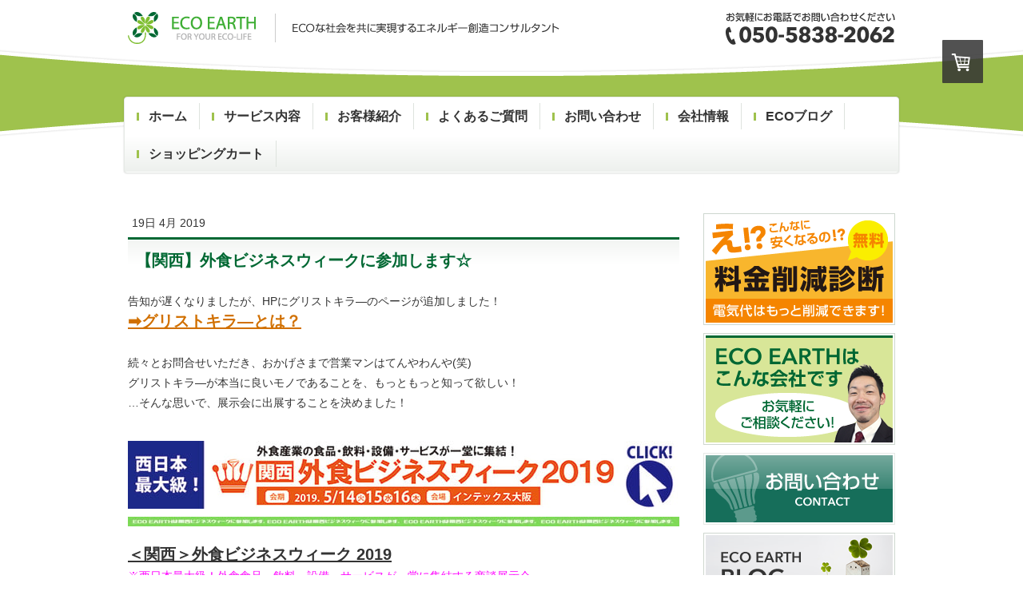

--- FILE ---
content_type: text/html; charset=UTF-8
request_url: https://www.eec-l.com/2019/04/19/%E9%96%A2%E8%A5%BF-%E5%A4%96%E9%A3%9F%E3%83%93%E3%82%B8%E3%83%8D%E3%82%B9%E3%82%A6%E3%82%A3%E3%83%BC%E3%82%AF%E3%81%AB%E5%8F%82%E5%8A%A0%E3%81%97%E3%81%BE%E3%81%99/
body_size: 12751
content:
<!DOCTYPE html>
<html lang="ja-JP"><head>
    <meta charset="utf-8"/>
    <link rel="dns-prefetch preconnect" href="https://u.jimcdn.com/" crossorigin="anonymous"/>
<link rel="dns-prefetch preconnect" href="https://assets.jimstatic.com/" crossorigin="anonymous"/>
<link rel="dns-prefetch preconnect" href="https://image.jimcdn.com" crossorigin="anonymous"/>
<meta http-equiv="X-UA-Compatible" content="IE=edge"/>
<meta name="description" content=""/>
<meta name="robots" content="index, follow, archive"/>
<meta property="st:section" content=""/>
<meta name="generator" content="Jimdo Creator"/>
<meta name="twitter:title" content="【関西】外食ビジネスウィークに参加します☆"/>
<meta name="twitter:description" content="告知が遅くなりましたが、HPにグリストキラ―のページが追加しました！ ➡グリストキラ―とは？ 続々とお問合せいただき、おかげさまで営業マンはてんやわんや(笑) グリストキラ―が本当に良いモノであることを、もっともっと知って欲しい！ …そんな思いで、展示会に出展することを決めました！"/>
<meta name="twitter:card" content="summary_large_image"/>
<meta property="og:url" content="http://www.eec-l.com/2019/04/19/%E9%96%A2%E8%A5%BF-%E5%A4%96%E9%A3%9F%E3%83%93%E3%82%B8%E3%83%8D%E3%82%B9%E3%82%A6%E3%82%A3%E3%83%BC%E3%82%AF%E3%81%AB%E5%8F%82%E5%8A%A0%E3%81%97%E3%81%BE%E3%81%99/"/>
<meta property="og:title" content="【関西】外食ビジネスウィークに参加します☆"/>
<meta property="og:description" content="告知が遅くなりましたが、HPにグリストキラ―のページが追加しました！ ➡グリストキラ―とは？ 続々とお問合せいただき、おかげさまで営業マンはてんやわんや(笑) グリストキラ―が本当に良いモノであることを、もっともっと知って欲しい！ …そんな思いで、展示会に出展することを決めました！"/>
<meta property="og:type" content="article"/>
<meta property="og:locale" content="ja_JP"/>
<meta property="og:site_name" content="電気料金削減コンサルタント 【株式会社 ECO EARTH(エコアース)】"/>
<meta name="twitter:image" content="https://image.jimcdn.com/cdn-cgi/image//app/cms/storage/image/path/s030a2fbde9b1dea2/image/ic2b371c784c55ed3/version/1555639493/image.jpg"/>
<meta property="og:image" content="https://image.jimcdn.com/cdn-cgi/image//app/cms/storage/image/path/s030a2fbde9b1dea2/image/ic2b371c784c55ed3/version/1555639493/image.jpg"/>
<meta property="og:image:width" content="728"/>
<meta property="og:image:height" content="90"/>
<meta property="og:image:secure_url" content="https://image.jimcdn.com/cdn-cgi/image//app/cms/storage/image/path/s030a2fbde9b1dea2/image/ic2b371c784c55ed3/version/1555639493/image.jpg"/>
<meta property="article:published_time" content="2019-04-19 09:44:42"/>
<meta property="article:tag" content="業務用洗剤"/><title>【関西】外食ビジネスウィークに参加します☆ - 電気料金削減コンサルタント 【株式会社 ECO EARTH(エコアース)】</title>
<link rel="shortcut icon" href="https://u.jimcdn.com/cms/o/s030a2fbde9b1dea2/img/favicon.png?t=1366433981"/>
    <link rel="alternate" type="application/rss+xml" title="ブログ" href="https://www.eec-l.com/rss/blog"/>    
<link rel="canonical" href="https://www.eec-l.com/2019/04/19/関西-外食ビジネスウィークに参加します/"/>

        <script src="https://assets.jimstatic.com/ckies.js.7c38a5f4f8d944ade39b.js"></script>

        <script src="https://assets.jimstatic.com/cookieControl.js.b05bf5f4339fa83b8e79.js"></script>
    <script>window.CookieControlSet.setToOff();</script>

    <style>html,body{margin:0}.hidden{display:none}.n{padding:5px}#emotion-header{position:relative}#emotion-header-logo,#emotion-header-title{position:absolute}</style>

        <link href="https://u.jimcdn.com/cms/o/s030a2fbde9b1dea2/userlayout/css/main.css?t=1769080572" rel="stylesheet" type="text/css" id="jimdo_main_css"/>
    <link href="https://u.jimcdn.com/cms/o/s030a2fbde9b1dea2/userlayout/css/layout.css?t=1372034843" rel="stylesheet" type="text/css" id="jimdo_layout_css"/>
    <link href="https://u.jimcdn.com/cms/o/s030a2fbde9b1dea2/userlayout/css/font.css?t=1769080572" rel="stylesheet" type="text/css" id="jimdo_font_css"/>
<script>     /* <![CDATA[ */     /*!  loadCss [c]2014 @scottjehl, Filament Group, Inc.  Licensed MIT */     window.loadCSS = window.loadCss = function(e,n,t){var r,l=window.document,a=l.createElement("link");if(n)r=n;else{var i=(l.body||l.getElementsByTagName("head")[0]).childNodes;r=i[i.length-1]}var o=l.styleSheets;a.rel="stylesheet",a.href=e,a.media="only x",r.parentNode.insertBefore(a,n?r:r.nextSibling);var d=function(e){for(var n=a.href,t=o.length;t--;)if(o[t].href===n)return e.call(a);setTimeout(function(){d(e)})};return a.onloadcssdefined=d,d(function(){a.media=t||"all"}),a};     window.onloadCSS = function(n,o){n.onload=function(){n.onload=null,o&&o.call(n)},"isApplicationInstalled"in navigator&&"onloadcssdefined"in n&&n.onloadcssdefined(o)}     /* ]]> */ </script>     <script>
// <![CDATA[
onloadCSS(loadCss('https://assets.jimstatic.com/web_oldtemplate.css.1f35dce211e2f1e96aff54c2427e23ae.css') , function() {
    this.id = 'jimdo_web_css';
});
// ]]>
</script>
<link href="https://assets.jimstatic.com/web_oldtemplate.css.1f35dce211e2f1e96aff54c2427e23ae.css" rel="preload" as="style"/>
<noscript>
<link href="https://assets.jimstatic.com/web_oldtemplate.css.1f35dce211e2f1e96aff54c2427e23ae.css" rel="stylesheet"/>
</noscript>
    <script>
    //<![CDATA[
        var jimdoData = {"isTestserver":false,"isLcJimdoCom":false,"isJimdoHelpCenter":false,"isProtectedPage":false,"cstok":"ffc1726623d12085294489dcd056fe63b2afee7d","cacheJsKey":"186e98539df89cc886f14e370fca1791cd2ed440","cacheCssKey":"186e98539df89cc886f14e370fca1791cd2ed440","cdnUrl":"https:\/\/assets.jimstatic.com\/","minUrl":"https:\/\/assets.jimstatic.com\/app\/cdn\/min\/file\/","authUrl":"https:\/\/a.jimdo.com\/","webPath":"https:\/\/www.eec-l.com\/","appUrl":"https:\/\/a.jimdo.com\/","cmsLanguage":"ja_JP","isFreePackage":false,"mobile":false,"isDevkitTemplateUsed":false,"isTemplateResponsive":false,"websiteId":"s030a2fbde9b1dea2","pageId":2193516874,"packageId":2,"shop":{"deliveryTimeTexts":{"1":"\u304a\u5c4a\u3051\u65e5\u6570\uff1a1~3\u65e5","2":"\u304a\u5c4a\u3051\u65e5\u6570\uff1a3~5\u65e5","3":"\u304a\u5c4a\u3051\u65e5\u6570\uff1a5~8\u65e5"},"checkoutButtonText":"\u8cfc\u5165","isReady":true,"currencyFormat":{"pattern":"\u00a4#,##0","convertedPattern":"$#,##0","symbols":{"GROUPING_SEPARATOR":",","DECIMAL_SEPARATOR":".","CURRENCY_SYMBOL":"\uffe5"}},"currencyLocale":"ja_JP"},"tr":{"gmap":{"searchNotFound":"\u5165\u529b\u3055\u308c\u305f\u4f4f\u6240\u306f\u5b58\u5728\u3057\u306a\u3044\u304b\u3001\u898b\u3064\u3051\u308b\u3053\u3068\u304c\u3067\u304d\u307e\u305b\u3093\u3067\u3057\u305f\u3002","routeNotFound":"\u30eb\u30fc\u30c8\u304c\u8a08\u7b97\u3067\u304d\u307e\u305b\u3093\u3067\u3057\u305f\u3002\u76ee\u7684\u5730\u304c\u9060\u3059\u304e\u308b\u304b\u660e\u78ba\u3067\u306f\u306a\u3044\u53ef\u80fd\u6027\u304c\u3042\u308a\u307e\u3059\u3002"},"shop":{"checkoutSubmit":{"next":"\u6b21\u3078","wait":"\u304a\u5f85\u3061\u304f\u3060\u3055\u3044"},"paypalError":"\u30a8\u30e9\u30fc\u304c\u767a\u751f\u3057\u307e\u3057\u305f\u3002\u518d\u5ea6\u304a\u8a66\u3057\u304f\u3060\u3055\u3044\u3002","cartBar":"\u30b7\u30e7\u30c3\u30d4\u30f3\u30b0\u30ab\u30fc\u30c8\u3092\u78ba\u8a8d","maintenance":"\u7533\u3057\u8a33\u3054\u3056\u3044\u307e\u305b\u3093\u3001\u30e1\u30f3\u30c6\u30ca\u30f3\u30b9\u4e2d\u306e\u305f\u3081\u4e00\u6642\u7684\u306b\u30b7\u30e7\u30c3\u30d7\u304c\u5229\u7528\u3067\u304d\u307e\u305b\u3093\u3002\u3054\u8ff7\u60d1\u3092\u304a\u304b\u3051\u3057\u7533\u3057\u8a33\u3054\u3056\u3044\u307e\u305b\u3093\u304c\u3001\u304a\u6642\u9593\u3092\u3042\u3051\u3066\u518d\u5ea6\u304a\u8a66\u3057\u304f\u3060\u3055\u3044\u3002","addToCartOverlay":{"productInsertedText":"\u30ab\u30fc\u30c8\u306b\u5546\u54c1\u304c\u8ffd\u52a0\u3055\u308c\u307e\u3057\u305f","continueShoppingText":"\u8cb7\u3044\u7269\u3092\u7d9a\u3051\u308b","reloadPageText":"\u66f4\u65b0"},"notReadyText":"\u3053\u3061\u3089\u306e\u30b7\u30e7\u30c3\u30d7\u306f\u73fe\u5728\u6e96\u5099\u4e2d\u306e\u305f\u3081\u3054\u5229\u7528\u3044\u305f\u3060\u3051\u307e\u305b\u3093\u3002\u30b7\u30e7\u30c3\u30d7\u30aa\u30fc\u30ca\u30fc\u306f\u4ee5\u4e0b\u3092\u3054\u78ba\u8a8d\u304f\u3060\u3055\u3044\u3002https:\/\/help.jimdo.com\/hc\/ja\/articles\/115005521583","numLeftText":"\u73fe\u5728\u3053\u306e\u5546\u54c1\u306f {:num} \u307e\u3067\u8cfc\u5165\u3067\u304d\u307e\u3059\u3002","oneLeftText":"\u3053\u306e\u5546\u54c1\u306e\u5728\u5eab\u306f\u6b8b\u308a1\u70b9\u3067\u3059"},"common":{"timeout":"\u30a8\u30e9\u30fc\u304c\u767a\u751f\u3044\u305f\u3057\u307e\u3057\u305f\u3002\u5f8c\u307b\u3069\u518d\u5b9f\u884c\u3057\u3066\u304f\u3060\u3055\u3044\u3002"},"form":{"badRequest":"\u30a8\u30e9\u30fc\u304c\u767a\u751f\u3057\u307e\u3057\u305f\u3002\u5f8c\u307b\u3069\u6539\u3081\u3066\u304a\u8a66\u3057\u304f\u3060\u3055\u3044\u3002"}},"jQuery":"jimdoGen002","isJimdoMobileApp":false,"bgConfig":null,"bgFullscreen":null,"responsiveBreakpointLandscape":767,"responsiveBreakpointPortrait":480,"copyableHeadlineLinks":false,"tocGeneration":false,"googlemapsConsoleKey":false,"loggingForAnalytics":false,"loggingForPredefinedPages":false,"isFacebookPixelIdEnabled":false,"userAccountId":"c1aff64c-94a9-4209-9dc9-fc57b3120f49","dmp":{"typesquareFontApiKey":"4L6CCYWjET8%3D","typesquareFontApiScriptUrl":"\/\/code.typesquare.com\/static\/4L6CCYWjET8%253D\/ts105.js","typesquareFontsAvailable":true}};
    // ]]>
</script>

     <script> (function(window) { 'use strict'; var regBuff = window.__regModuleBuffer = []; var regModuleBuffer = function() { var args = [].slice.call(arguments); regBuff.push(args); }; if (!window.regModule) { window.regModule = regModuleBuffer; } })(window); </script>
    <script src="https://assets.jimstatic.com/web.js.58bdb3da3da85b5697c0.js" async="true"></script>
    <script src="https://assets.jimstatic.com/at.js.62588d64be2115a866ce.js"></script>
        <script src="https://u.jimcdn.com/cms/o/s030a2fbde9b1dea2/userlayout/js/bsn-crossfader.js?t=1366425084"></script>
        
<script type="text/javascript" src="https://ajax.googleapis.com/ajax/libs/jquery/1.7.2/jquery.min.js">
</script>

<script type="text/javascript">
//<![CDATA[
jQuery.noConflict();
(function($) { 
  $(function() {
        $('#totop a').click(function () {
                $('body,html').animate({
                        scrollTop: 0
                }, 800);
                return false;
        });
  });
})(jQuery);
//]]>
</script>
    
</head>

<body class="body cc-page cc-page-blog j-has-shop cc-pagemode-default cc-content-parent" id="page-2193516874">

<div id="cc-inner" class="cc-content-parent"><div id="header">
    <div class="page cfix">
        <div id="siteLogo">
            <a href="http://eec-l.jimdo.com/"><img src="https://u.jimcdn.com/cms/o/s030a2fbde9b1dea2/userlayout/img/site-logo.png?t=1366425180" width="160" height="40" alt="ECO EARTH ECOな社会をともに実現するエネルギー創造コンサルタント"/></a>
        </div>

        <div id="contact">
            <img src="https://u.jimcdn.com/cms/o/s030a2fbde9b1dea2/userlayout/img/contact-tel.png?t=1366425088" width="212" height="41" alt="お気軽にお電話でお問い合わせください。050-5838-2062"/>
        </div>
    </div>
</div>

<div id="mainVisual">
    <div class="page shadow01">
        <ul>
            <li id="cf01">
                <img src="https://u.jimcdn.com/cms/o/s030a2fbde9b1dea2/userlayout/img/main-visual01.png?t=1370331290" width="956" height="203" alt="電気料金コンサルティング 電気使用量に合わせた適切な電気料金プランをご提案"/>
            </li>

            <li id="cf02">
                <img src="https://u.jimcdn.com/cms/o/s030a2fbde9b1dea2/userlayout/img/main-visual02.png?t=1370330994" width="956" height="203" alt="LED照明化サービス 省エネとコスト削減に効果的なLED照明"/>
            </li>

            <li id="cf03">
                <img src="https://u.jimcdn.com/cms/o/s030a2fbde9b1dea2/userlayout/img/main-visual03.png?t=1370330998" width="956" height="203" alt="太陽光発電導入サービス 地球の未来を考えたクリーンなエネルギー"/>
            </li>

            <li id="cf04">
                <img src="https://u.jimcdn.com/cms/o/s030a2fbde9b1dea2/userlayout/img/main-visual04.png?t=1370331295" width="956" height="203" alt="電子ブレーカー導入サービス 電力契約容量を必要最低限にして料金を大幅削減"/>
            </li>
        </ul>
    </div>
</div>

<div id="globalNavi">
    <div class="page cfix shadow01">
        <div data-container="navigation"><div class="j-nav-variant-standard"><ul id="mainNav1" class="mainNav1"><li id="cc-nav-view-953103374"><a href="/" class="level_1"><span>ホーム</span></a></li><li id="cc-nav-view-953103774"><a href="/サービス内容/" class="level_1"><span>サービス内容</span></a></li><li id="cc-nav-view-953354674"><a href="/お客様紹介/" class="level_1"><span>お客様紹介</span></a></li><li id="cc-nav-view-953354574"><a href="/よくあるご質問/" class="level_1"><span>よくあるご質問</span></a></li><li id="cc-nav-view-953104274"><a href="/お問い合わせ/" class="level_1"><span>お問い合わせ</span></a></li><li id="cc-nav-view-953103874"><a href="/会社情報/" class="level_1"><span>会社情報</span></a></li><li id="cc-nav-view-958514474"><a href="/ecoブログ/" class="level_1"><span>ECOブログ</span></a></li><li id="cc-nav-view-2201381074"><a href="/ショッピングカート/" class="level_1"><span>ショッピングカート</span></a></li></ul></div></div>
    </div>
</div>

<div id="container" class="cc-content-parent">
    <div class="page cfix cc-content-parent">
        <div id="sub">
            <div id="mainNavi">
                <div data-container="navigation"><div class="j-nav-variant-standard"><ul id="mainNav1" class="mainNav1"><li id="cc-nav-view-953103374"><a href="/" class="level_1"><span>ホーム</span></a></li><li id="cc-nav-view-953103774"><a href="/サービス内容/" class="level_1"><span>サービス内容</span></a></li><li id="cc-nav-view-953354674"><a href="/お客様紹介/" class="level_1"><span>お客様紹介</span></a></li><li id="cc-nav-view-953354574"><a href="/よくあるご質問/" class="level_1"><span>よくあるご質問</span></a></li><li id="cc-nav-view-953104274"><a href="/お問い合わせ/" class="level_1"><span>お問い合わせ</span></a></li><li id="cc-nav-view-953103874"><a href="/会社情報/" class="level_1"><span>会社情報</span></a></li><li id="cc-nav-view-958514474"><a href="/ecoブログ/" class="level_1"><span>ECOブログ</span></a></li><li id="cc-nav-view-2201381074"><a href="/ショッピングカート/" class="level_1"><span>ショッピングカート</span></a></li></ul></div></div>
            </div>

            <div id="sidebar">
                <div data-container="sidebar"><div id="cc-sidecart-wrapper"><script>// <![CDATA[

    window.regModule("sidebar_shoppingcart", {"variant":"default","currencyLocale":"ja_JP","currencyFormat":{"pattern":"\u00a4#,##0","convertedPattern":"$#,##0","symbols":{"GROUPING_SEPARATOR":",","DECIMAL_SEPARATOR":".","CURRENCY_SYMBOL":"\uffe5"}},"tr":{"cart":{"subtotalText":"\u5c0f\u8a08","emptyBasketText":"\u30ab\u30fc\u30c8\u306e\u4e2d\u8eab\u304c\u7a7a\u3067\u3059"}}});
// ]]>
</script></div><div id="cc-matrix-1165080474"><div id="cc-m-11049817274" class="j-module n j-imageSubtitle "><figure class="cc-imagewrapper cc-m-image-align-3 cc-m-width-maxed">
<a href="/simulation/"><img srcset="https://image.jimcdn.com/cdn-cgi/image//app/cms/storage/image/path/s030a2fbde9b1dea2/image/i09ecde40ac3da442/version/1498633595/%E6%96%99%E9%87%91%E5%89%8A%E6%B8%9B%E8%A8%BA%E6%96%AD.png 240w" sizes="(min-width: 240px) 240px, 100vw" id="cc-m-imagesubtitle-image-11049817274" src="https://image.jimcdn.com/cdn-cgi/image//app/cms/storage/image/path/s030a2fbde9b1dea2/image/i09ecde40ac3da442/version/1498633595/%E6%96%99%E9%87%91%E5%89%8A%E6%B8%9B%E8%A8%BA%E6%96%AD.png" alt="料金削減診断" class="" data-src-width="240" data-src-height="140" data-src="https://image.jimcdn.com/cdn-cgi/image//app/cms/storage/image/path/s030a2fbde9b1dea2/image/i09ecde40ac3da442/version/1498633595/%E6%96%99%E9%87%91%E5%89%8A%E6%B8%9B%E8%A8%BA%E6%96%AD.png" data-image-id="7309037274"/></a>    

</figure>

<div class="cc-clear"></div>
<script id="cc-m-reg-11049817274">// <![CDATA[

    window.regModule("module_imageSubtitle", {"data":{"imageExists":true,"hyperlink":"\/app\/s030a2fbde9b1dea2\/pb77957dc2ff7c10d\/","hyperlink_target":"","hyperlinkAsString":"\u96fb\u6c17\u6599\u91d1\u524a\u6e1b\u8a3a\u65ad","pinterest":"0","id":11049817274,"widthEqualsContent":"1","resizeWidth":240,"resizeHeight":140},"id":11049817274});
// ]]>
</script></div><div id="cc-m-5270650474" class="j-module n j-imageSubtitle "><figure class="cc-imagewrapper cc-m-image-align-1">
<a href="/お問い合わせ/eco-earthはこんな会社です/"><img srcset="https://image.jimcdn.com/cdn-cgi/image//app/cms/storage/image/path/s030a2fbde9b1dea2/image/ic67be11b07d4120d/version/1366682069/eco-earth%E3%81%AF%E3%81%93%E3%82%93%E3%81%AA%E4%BC%9A%E7%A4%BE%E3%81%A7%E3%81%99-%E3%81%8A%E6%B0%97%E8%BB%BD%E3%81%AB%E3%81%94%E7%9B%B8%E8%AB%87%E3%81%8F%E3%81%A0%E3%81%95%E3%81%84.png 240w" sizes="(min-width: 240px) 240px, 100vw" id="cc-m-imagesubtitle-image-5270650474" src="https://image.jimcdn.com/cdn-cgi/image//app/cms/storage/image/path/s030a2fbde9b1dea2/image/ic67be11b07d4120d/version/1366682069/eco-earth%E3%81%AF%E3%81%93%E3%82%93%E3%81%AA%E4%BC%9A%E7%A4%BE%E3%81%A7%E3%81%99-%E3%81%8A%E6%B0%97%E8%BB%BD%E3%81%AB%E3%81%94%E7%9B%B8%E8%AB%87%E3%81%8F%E3%81%A0%E3%81%95%E3%81%84.png" alt="ECO EARTHはこんな会社です / お気軽にご相談ください！" class="" data-src-width="240" data-src-height="140" data-src="https://image.jimcdn.com/cdn-cgi/image//app/cms/storage/image/path/s030a2fbde9b1dea2/image/ic67be11b07d4120d/version/1366682069/eco-earth%E3%81%AF%E3%81%93%E3%82%93%E3%81%AA%E4%BC%9A%E7%A4%BE%E3%81%A7%E3%81%99-%E3%81%8A%E6%B0%97%E8%BB%BD%E3%81%AB%E3%81%94%E7%9B%B8%E8%AB%87%E3%81%8F%E3%81%A0%E3%81%95%E3%81%84.png" data-image-id="3868864074"/></a>    

</figure>

<div class="cc-clear"></div>
<script id="cc-m-reg-5270650474">// <![CDATA[

    window.regModule("module_imageSubtitle", {"data":{"imageExists":true,"hyperlink":"\/app\/s030a2fbde9b1dea2\/pdc316b8fdbf1924a\/","hyperlink_target":"","hyperlinkAsString":"ECO EARTH\u306f\u3053\u3093\u306a\u4f1a\u793e\u3067\u3059","pinterest":"0","id":5270650474,"widthEqualsContent":"0","resizeWidth":240,"resizeHeight":140},"id":5270650474});
// ]]>
</script></div><div id="cc-m-5270650774" class="j-module n j-imageSubtitle "><figure class="cc-imagewrapper cc-m-image-align-1 cc-m-width-maxed">
<a href="/お問い合わせ/"><img srcset="https://image.jimcdn.com/cdn-cgi/image//app/cms/storage/image/path/s030a2fbde9b1dea2/image/if597db2172bc1123/version/1368442039/%E3%81%8A%E5%95%8F%E3%81%84%E5%90%88%E3%82%8F%E3%81%9B.png 240w" sizes="(min-width: 240px) 240px, 100vw" id="cc-m-imagesubtitle-image-5270650774" src="https://image.jimcdn.com/cdn-cgi/image//app/cms/storage/image/path/s030a2fbde9b1dea2/image/if597db2172bc1123/version/1368442039/%E3%81%8A%E5%95%8F%E3%81%84%E5%90%88%E3%82%8F%E3%81%9B.png" alt="お問い合わせ" class="" data-src-width="240" data-src-height="90" data-src="https://image.jimcdn.com/cdn-cgi/image//app/cms/storage/image/path/s030a2fbde9b1dea2/image/if597db2172bc1123/version/1368442039/%E3%81%8A%E5%95%8F%E3%81%84%E5%90%88%E3%82%8F%E3%81%9B.png" data-image-id="3868864274"/></a>    

</figure>

<div class="cc-clear"></div>
<script id="cc-m-reg-5270650774">// <![CDATA[

    window.regModule("module_imageSubtitle", {"data":{"imageExists":true,"hyperlink":"\/app\/s030a2fbde9b1dea2\/pce0ada06e0bf21b7\/","hyperlink_target":"","hyperlinkAsString":"\u304a\u554f\u3044\u5408\u308f\u305b","pinterest":"0","id":5270650774,"widthEqualsContent":"1","resizeWidth":240,"resizeHeight":90},"id":5270650774});
// ]]>
</script></div><div id="cc-m-5270650874" class="j-module n j-imageSubtitle "><figure class="cc-imagewrapper cc-m-image-align-1">
<a href="/ecoブログ/"><img srcset="https://image.jimcdn.com/cdn-cgi/image//app/cms/storage/image/path/s030a2fbde9b1dea2/image/if43581ee7eb691cf/version/1372038306/eco-earth-blog.png 240w" sizes="(min-width: 240px) 240px, 100vw" id="cc-m-imagesubtitle-image-5270650874" src="https://image.jimcdn.com/cdn-cgi/image//app/cms/storage/image/path/s030a2fbde9b1dea2/image/if43581ee7eb691cf/version/1372038306/eco-earth-blog.png" alt="ECO EARTH BLOG" class="" data-src-width="240" data-src-height="90" data-src="https://image.jimcdn.com/cdn-cgi/image//app/cms/storage/image/path/s030a2fbde9b1dea2/image/if43581ee7eb691cf/version/1372038306/eco-earth-blog.png" data-image-id="3868864474"/></a>    

</figure>

<div class="cc-clear"></div>
<script id="cc-m-reg-5270650874">// <![CDATA[

    window.regModule("module_imageSubtitle", {"data":{"imageExists":true,"hyperlink":"\/app\/s030a2fbde9b1dea2\/p3c2e52275f8fa222\/","hyperlink_target":"","hyperlinkAsString":"ECO\u30d6\u30ed\u30b0","pinterest":"0","id":5270650874,"widthEqualsContent":"0","resizeWidth":240,"resizeHeight":90},"id":5270650874});
// ]]>
</script></div><div id="cc-m-5304935374" class="j-module n j-spacing "><div class="cc-m-spacing-wrapper">

    <div class="cc-m-spacer" style="height: 10px;">
    
</div>

    </div>
</div><div id="cc-m-5304935174" class="j-module n j-facebook ">        <div class="j-search-results">
            <button class="fb-placeholder-button j-fb-placeholder-button"><span class="like-icon"></span>Facebook に接続する</button>
            <div class="fb-page" data-href="http://facebook.com/ecoearth.ltd" data-hide-cover="false" data-show-facepile="true" data-show-posts="true" data-width="240"></div>
        </div><script>// <![CDATA[

    window.regModule("module_facebook", []);
// ]]>
</script></div><div id="cc-m-11074990874" class="j-module n j-sharebuttons ">
<div class="cc-sharebuttons-element cc-sharebuttons-size-32 cc-sharebuttons-style-colored cc-sharebuttons-design-square cc-sharebuttons-align-right">


    <div class="cc-sharebuttons-element-inner">


    <a class="cc-sharebuttons-facebook" href="http://www.facebook.com/sharer.php?u=https://www.eec-l.com/&amp;t=%E9%9B%BB%E6%B0%97%E6%96%99%E9%87%91%E5%89%8A%E6%B8%9B%E3%82%B3%E3%83%B3%E3%82%B5%E3%83%AB%E3%82%BF%E3%83%B3%E3%83%88%20%E3%80%90%E6%A0%AA%E5%BC%8F%E4%BC%9A%E7%A4%BE%20ECO%20EARTH%28%E3%82%A8%E3%82%B3%E3%82%A2%E3%83%BC%E3%82%B9%29%E3%80%91" title="Facebook" target="_blank"></a><a class="cc-sharebuttons-x" href="https://x.com/share?text=%E9%9B%BB%E6%B0%97%E6%96%99%E9%87%91%E5%89%8A%E6%B8%9B%E3%82%B3%E3%83%B3%E3%82%B5%E3%83%AB%E3%82%BF%E3%83%B3%E3%83%88%20%E3%80%90%E6%A0%AA%E5%BC%8F%E4%BC%9A%E7%A4%BE%20ECO%20EARTH%28%E3%82%A8%E3%82%B3%E3%82%A2%E3%83%BC%E3%82%B9%29%E3%80%91&amp;url=https%3A%2F%2Fwww.eec-l.com%2F" title="X" target="_blank"></a>

    </div>


</div>
</div><div id="cc-m-11218642774" class="j-module n j-spacing "><div class="cc-m-spacing-wrapper">

    <div class="cc-m-spacer" style="height: 10px;">
    
</div>

    </div>
</div><div id="cc-m-11218642674" class="j-module n j-spacing "><div class="cc-m-spacing-wrapper">

    <div class="cc-m-spacer" style="height: 10px;">
    
</div>

    </div>
</div><div id="cc-m-11173244374" class="j-module n j-imageSubtitle "><figure class="cc-imagewrapper cc-m-image-align-1 cc-m-width-maxed">
<a href="https://youthplanet.co.jp/" target="_blank"><img srcset="https://image.jimcdn.com/cdn-cgi/image//app/cms/storage/image/path/s030a2fbde9b1dea2/image/i6a7099fc07e26452/version/1534750303/image.jpg 240w" sizes="(min-width: 240px) 240px, 100vw" id="cc-m-imagesubtitle-image-11173244374" src="https://image.jimcdn.com/cdn-cgi/image//app/cms/storage/image/path/s030a2fbde9b1dea2/image/i6a7099fc07e26452/version/1534750303/image.jpg" alt="" class="" data-src-width="240" data-src-height="140" data-src="https://image.jimcdn.com/cdn-cgi/image//app/cms/storage/image/path/s030a2fbde9b1dea2/image/i6a7099fc07e26452/version/1534750303/image.jpg" data-image-id="7389982874"/></a>    

</figure>

<div class="cc-clear"></div>
<script id="cc-m-reg-11173244374">// <![CDATA[

    window.regModule("module_imageSubtitle", {"data":{"imageExists":true,"hyperlink":"https:\/\/youthplanet.co.jp\/","hyperlink_target":"_blank","hyperlinkAsString":"https:\/\/youthplanet.co.jp\/","pinterest":"0","id":11173244374,"widthEqualsContent":"1","resizeWidth":240,"resizeHeight":140},"id":11173244374});
// ]]>
</script></div></div></div>
            </div>
        </div>

        <div id="main" class="cc-content-parent">
            <div id="content_area" data-container="content"><div id="content_start"></div>
        <div class="n j-blog-meta j-blog-post--header">
    <div class="j-text j-module n">
                <span class="j-text j-blog-post--date">
            19日 4月 2019        </span>
    </div>
    <h1 class="j-blog-header j-blog-headline j-blog-post--headline">【関西】外食ビジネスウィークに参加します☆</h1>
</div>

        <div id="cc-matrix-3128773074"><div id="cc-m-11263495674" class="j-module n j-text "><p>
    告知が遅くなりましたが、HPにグリストキラ―のページが追加しました！
</p>

<p>
    <a title="グリストキラ―" href="/サービス内容/グリストキラ/"><span style="font-size: 20px;"><strong>➡グリストキラ―とは？</strong></span></a>
</p>

<p>
     
</p>

<p>
    続々とお問合せいただき、おかげさまで営業マンはてんやわんや(笑)
</p>

<p>
    グリストキラ―が本当に良いモノであることを、もっともっと知って欲しい！
</p>

<p>
    …そんな思いで、展示会に出展することを決めました！ 
</p>

<p>
     
</p></div><div id="cc-m-11263488374" class="j-module n j-imageSubtitle "><figure class="cc-imagewrapper cc-m-image-align-1 cc-m-width-maxed">
<a href="https://www.k-gaishokubusiness.jp/" target="_blank"><img srcset="https://image.jimcdn.com/cdn-cgi/image/width=320%2Cheight=10000%2Cfit=contain%2Cformat=jpg%2C/app/cms/storage/image/path/s030a2fbde9b1dea2/image/ic2b371c784c55ed3/version/1555639493/image.jpg 320w, https://image.jimcdn.com/cdn-cgi/image/width=640%2Cheight=10000%2Cfit=contain%2Cformat=jpg%2C/app/cms/storage/image/path/s030a2fbde9b1dea2/image/ic2b371c784c55ed3/version/1555639493/image.jpg 640w, https://image.jimcdn.com/cdn-cgi/image/width=690%2Cheight=10000%2Cfit=contain%2Cformat=jpg%2C/app/cms/storage/image/path/s030a2fbde9b1dea2/image/ic2b371c784c55ed3/version/1555639493/image.jpg 690w, https://image.jimcdn.com/cdn-cgi/image//app/cms/storage/image/path/s030a2fbde9b1dea2/image/ic2b371c784c55ed3/version/1555639493/image.jpg 728w" sizes="(min-width: 690px) 690px, 100vw" id="cc-m-imagesubtitle-image-11263488374" src="https://image.jimcdn.com/cdn-cgi/image/width=690%2Cheight=10000%2Cfit=contain%2Cformat=jpg%2C/app/cms/storage/image/path/s030a2fbde9b1dea2/image/ic2b371c784c55ed3/version/1555639493/image.jpg" alt="" class="" data-src-width="728" data-src-height="90" data-src="https://image.jimcdn.com/cdn-cgi/image/width=690%2Cheight=10000%2Cfit=contain%2Cformat=jpg%2C/app/cms/storage/image/path/s030a2fbde9b1dea2/image/ic2b371c784c55ed3/version/1555639493/image.jpg" data-image-id="7443117774"/></a>    

</figure>

<div class="cc-clear"></div>
<script id="cc-m-reg-11263488374">// <![CDATA[

    window.regModule("module_imageSubtitle", {"data":{"imageExists":true,"hyperlink":"https:\/\/www.k-gaishokubusiness.jp\/","hyperlink_target":"_blank","hyperlinkAsString":"https:\/\/www.k-gaishokubusiness.jp\/","pinterest":"0","id":11263488374,"widthEqualsContent":"1","resizeWidth":"690","resizeHeight":86},"id":11263488374});
// ]]>
</script></div><div id="cc-m-11263517974" class="j-module n j-imageSubtitle "><figure class="cc-imagewrapper cc-m-image-align-1 cc-m-width-maxed">
<img srcset="https://image.jimcdn.com/cdn-cgi/image/width=320%2Cheight=10000%2Cfit=contain%2Cformat=jpg%2C/app/cms/storage/image/path/s030a2fbde9b1dea2/image/i52acdbe236ec09f2/version/1555646145/image.jpg 320w, https://image.jimcdn.com/cdn-cgi/image/width=640%2Cheight=10000%2Cfit=contain%2Cformat=jpg%2C/app/cms/storage/image/path/s030a2fbde9b1dea2/image/i52acdbe236ec09f2/version/1555646145/image.jpg 640w, https://image.jimcdn.com/cdn-cgi/image/width=690%2Cheight=10000%2Cfit=contain%2Cformat=jpg%2C/app/cms/storage/image/path/s030a2fbde9b1dea2/image/i52acdbe236ec09f2/version/1555646145/image.jpg 690w, https://image.jimcdn.com/cdn-cgi/image/width=960%2Cheight=10000%2Cfit=contain%2Cformat=jpg%2C/app/cms/storage/image/path/s030a2fbde9b1dea2/image/i52acdbe236ec09f2/version/1555646145/image.jpg 960w, https://image.jimcdn.com/cdn-cgi/image/width=1280%2Cheight=10000%2Cfit=contain%2Cformat=jpg%2C/app/cms/storage/image/path/s030a2fbde9b1dea2/image/i52acdbe236ec09f2/version/1555646145/image.jpg 1280w, https://image.jimcdn.com/cdn-cgi/image/width=1380%2Cheight=10000%2Cfit=contain%2Cformat=jpg%2C/app/cms/storage/image/path/s030a2fbde9b1dea2/image/i52acdbe236ec09f2/version/1555646145/image.jpg 1380w" sizes="(min-width: 690px) 690px, 100vw" id="cc-m-imagesubtitle-image-11263517974" src="https://image.jimcdn.com/cdn-cgi/image/width=690%2Cheight=10000%2Cfit=contain%2Cformat=jpg%2C/app/cms/storage/image/path/s030a2fbde9b1dea2/image/i52acdbe236ec09f2/version/1555646145/image.jpg" alt="" class="" data-src-width="1656" data-src-height="31" data-src="https://image.jimcdn.com/cdn-cgi/image/width=690%2Cheight=10000%2Cfit=contain%2Cformat=jpg%2C/app/cms/storage/image/path/s030a2fbde9b1dea2/image/i52acdbe236ec09f2/version/1555646145/image.jpg" data-image-id="7443159774"/>    

</figure>

<div class="cc-clear"></div>
<script id="cc-m-reg-11263517974">// <![CDATA[

    window.regModule("module_imageSubtitle", {"data":{"imageExists":true,"hyperlink":"","hyperlink_target":"","hyperlinkAsString":"","pinterest":"0","id":11263517974,"widthEqualsContent":"1","resizeWidth":"690","resizeHeight":13},"id":11263517974});
// ]]>
</script></div><div id="cc-m-11263516774" class="j-module n j-text "><p style="color: #333333; font-family: &amp;quot; ヒラギノ角ゴ pro w3&amp;quot;,&amp;quot;hiragino kaku gothic pro&amp;quot;,&amp;quot;メイリオ&amp;quot;,&amp;quot;mayryo&amp;quot;,&amp;quot;ｍｓ ｐゴシック&amp;quot;,&amp;quot;ms pgothic&amp;quot;,sans-serif; font-size: 14px; font-size-adjust: none; font-stretch: normal; font-style: normal; font-variant: normal; font-weight: normal; letter-spacing: normal; line-height: 180%; orphans: 2; text-align: left; text-decoration: none; text-indent: 0px; text-transform: none; -webkit-text-stroke-width: 0px; white-space: normal; word-spacing: 0px; padding: 0px; margin: 0px;">
    <span style="font-size: 20px;"><strong style="font-weight: bold;"><u>＜関西＞外食ビジネスウィーク 2019</u></strong></span>
</p>

<p style="color: #333333; font-family: &amp;quot; ヒラギノ角ゴ pro w3&amp;quot;,&amp;quot;hiragino kaku gothic pro&amp;quot;,&amp;quot;メイリオ&amp;quot;,&amp;quot;mayryo&amp;quot;,&amp;quot;ｍｓ ｐゴシック&amp;quot;,&amp;quot;ms pgothic&amp;quot;,sans-serif; font-size: 14px; font-size-adjust: none; font-stretch: normal; font-style: normal; font-variant: normal; font-weight: normal; letter-spacing: normal; line-height: 180%; orphans: 2; text-align: left; text-decoration: none; text-indent: 0px; text-transform: none; -webkit-text-stroke-width: 0px; white-space: normal; word-spacing: 0px; padding: 0px; margin: 0px;">
    <span style="color: hsl(300, 100%, 50%);">※西日本最大級！外食食品・飲料・設備・サービスが一堂に集結する商談展示会</span>
</p>

<p style="color: #333333; font-family: &amp;quot; ヒラギノ角ゴ pro w3&amp;quot;,&amp;quot;hiragino kaku gothic pro&amp;quot;,&amp;quot;メイリオ&amp;quot;,&amp;quot;mayryo&amp;quot;,&amp;quot;ｍｓ ｐゴシック&amp;quot;,&amp;quot;ms pgothic&amp;quot;,sans-serif; font-size: 14px; font-size-adjust: none; font-stretch: normal; font-style: normal; font-variant: normal; font-weight: normal; letter-spacing: normal; line-height: 180%; orphans: 2; text-align: left; text-decoration: none; text-indent: 0px; text-transform: none; -webkit-text-stroke-width: 0px; white-space: normal; word-spacing: 0px; padding: 0px; margin: 0px;">
    場所：〒559-0034 大阪市住之江区南港北1-5-102
</p>

<p style="color: #333333; font-family: &amp;quot; ヒラギノ角ゴ pro w3&amp;quot;,&amp;quot;hiragino kaku gothic pro&amp;quot;,&amp;quot;メイリオ&amp;quot;,&amp;quot;mayryo&amp;quot;,&amp;quot;ｍｓ ｐゴシック&amp;quot;,&amp;quot;ms pgothic&amp;quot;,sans-serif; font-size: 14px; font-size-adjust: none; font-stretch: normal; font-style: normal; font-variant: normal; font-weight: normal; letter-spacing: normal; line-height: 180%; orphans: 2; text-align: left; text-decoration: none; text-indent: 0px; text-transform: none; -webkit-text-stroke-width: 0px; white-space: normal; word-spacing: 0px; padding: 0px; margin: 0px;">
    　　→<a title="http://www.intex-osaka.com/" style="color: #d17000; cursor: pointer; text-decoration: underline;" href="http://www.intex-osaka.com/" target="_blank"><strong style="font-weight: bold;"><u>インテックス大阪　公式ウェブサイト</u></strong></a>
</p>

<p style="color: #333333; font-family: &amp;quot; ヒラギノ角ゴ pro w3&amp;quot;,&amp;quot;hiragino kaku gothic pro&amp;quot;,&amp;quot;メイリオ&amp;quot;,&amp;quot;mayryo&amp;quot;,&amp;quot;ｍｓ ｐゴシック&amp;quot;,&amp;quot;ms pgothic&amp;quot;,sans-serif; font-size: 14px; font-size-adjust: none; font-stretch: normal; font-style: normal; font-variant: normal; font-weight: normal; letter-spacing: normal; line-height: 180%; orphans: 2; text-align: left; text-decoration: none; text-indent: 0px; text-transform: none; -webkit-text-stroke-width: 0px; white-space: normal; word-spacing: 0px; padding: 0px; margin: 0px;">
     
</p>

<p style="color: #333333; font-family: &amp;quot; ヒラギノ角ゴ pro w3&amp;quot;,&amp;quot;hiragino kaku gothic pro&amp;quot;,&amp;quot;メイリオ&amp;quot;,&amp;quot;mayryo&amp;quot;,&amp;quot;ｍｓ ｐゴシック&amp;quot;,&amp;quot;ms pgothic&amp;quot;,sans-serif; font-size: 14px; font-size-adjust: none; font-stretch: normal; font-style: normal; font-variant: normal; font-weight: normal; letter-spacing: normal; line-height: 180%; orphans: 2; text-align: left; text-decoration: none; text-indent: 0px; text-transform: none; -webkit-text-stroke-width: 0px; white-space: normal; word-spacing: 0px; padding: 0px; margin: 0px;">
    <span style="font-size: 16px;">◆出展展示会：食のリスク対策パビリオン（特別企画展）</span>
</p>

<p style="color: #333333; font-family: &amp;quot; ヒラギノ角ゴ pro w3&amp;quot;,&amp;quot;hiragino kaku gothic pro&amp;quot;,&amp;quot;メイリオ&amp;quot;,&amp;quot;mayryo&amp;quot;,&amp;quot;ｍｓ ｐゴシック&amp;quot;,&amp;quot;ms pgothic&amp;quot;,sans-serif; font-size: 14px; font-size-adjust: none; font-stretch: normal; font-style: normal; font-variant: normal; font-weight: normal; letter-spacing: normal; line-height: 180%; orphans: 2; text-align: left; text-decoration: none; text-indent: 0px; text-transform: none; -webkit-text-stroke-width: 0px; white-space: normal; word-spacing: 0px; padding: 0px; margin: 0px;">
    <span style="font-size: 16px;">◆小間番号：2B28</span>
</p>

<p style="color: #333333; font-family: &amp;quot; ヒラギノ角ゴ pro w3&amp;quot;,&amp;quot;hiragino kaku gothic pro&amp;quot;,&amp;quot;メイリオ&amp;quot;,&amp;quot;mayryo&amp;quot;,&amp;quot;ｍｓ ｐゴシック&amp;quot;,&amp;quot;ms pgothic&amp;quot;,sans-serif; font-size: 14px; font-size-adjust: none; font-stretch: normal; font-style: normal; font-variant: normal; font-weight: normal; letter-spacing: normal; line-height: 180%; orphans: 2; text-align: left; text-decoration: none; text-indent: 0px; text-transform: none; -webkit-text-stroke-width: 0px; white-space: normal; word-spacing: 0px; padding: 0px; margin: 0px;">
    <span style="font-size: 16px;">◆ブース場所：【2号館】…出入口から一番奥。セミナー会場Aの近くです！</span>
</p>

<p style="color: #333333; font-family: &amp;quot; ヒラギノ角ゴ pro w3&amp;quot;,&amp;quot;hiragino kaku gothic pro&amp;quot;,&amp;quot;メイリオ&amp;quot;,&amp;quot;mayryo&amp;quot;,&amp;quot;ｍｓ ｐゴシック&amp;quot;,&amp;quot;ms pgothic&amp;quot;,sans-serif; font-size: 14px; font-size-adjust: none; font-stretch: normal; font-style: normal; font-variant: normal; font-weight: normal; letter-spacing: normal; line-height: 180%; orphans: 2; text-align: left; text-decoration: none; text-indent: 0px; text-transform: none; -webkit-text-stroke-width: 0px; white-space: normal; word-spacing: 0px; padding: 0px; margin: 0px;">
    <span style="font-size: 16px;"> </span>
</p>

<p style="color: #333333; font-family: &amp;quot; ヒラギノ角ゴ pro w3&amp;quot;,&amp;quot;hiragino kaku gothic pro&amp;quot;,&amp;quot;メイリオ&amp;quot;,&amp;quot;mayryo&amp;quot;,&amp;quot;ｍｓ ｐゴシック&amp;quot;,&amp;quot;ms pgothic&amp;quot;,sans-serif; font-size: 14px; font-size-adjust: none; font-stretch: normal; font-style: normal; font-variant: normal; font-weight: normal; letter-spacing: normal; line-height: 180%; orphans: 2; text-align: left; text-decoration: none; text-indent: 0px; text-transform: none; -webkit-text-stroke-width: 0px; white-space: normal; word-spacing: 0px; padding: 0px; margin: 0px;">
    ＞＞ECO EARTHの紹介ページは、<strong style="font-weight: bold;"><a title="https://sys.trso.co.jp/food_kansai/company/list_company.php?keyword=&amp;exhibition10=1#" style="color: #d17000; cursor: pointer; text-decoration: underline;" href="https://sys.trso.co.jp/food_kansai/company/list_company.php?keyword=&amp;exhibition10=1" target="_blank">出展社一覧</a></strong>から検索できます！
</p>

<p style="color: #333333; font-family: &amp;quot; ヒラギノ角ゴ pro w3&amp;quot;,&amp;quot;hiragino kaku gothic pro&amp;quot;,&amp;quot;メイリオ&amp;quot;,&amp;quot;mayryo&amp;quot;,&amp;quot;ｍｓ ｐゴシック&amp;quot;,&amp;quot;ms pgothic&amp;quot;,sans-serif; font-size: 14px; font-size-adjust: none; font-stretch: normal; font-style: normal; font-variant: normal; font-weight: normal; letter-spacing: normal; line-height: 180%; orphans: 2; text-align: left; text-decoration: none; text-indent: 0px; text-transform: none; -webkit-text-stroke-width: 0px; white-space: normal; word-spacing: 0px; padding: 0px; margin: 0px;">
    ＞＞直接見たい方は⇒<span style="color: hsl(300, 100%, 50%); font-size: 15px;"><strong style="font-weight: bold;"><a title="https://sys.trso.co.jp/food_kansai/company/detail_company.php?keyid=254" style="color: hsl(300, 100%, 50%);" href="https://sys.trso.co.jp/food_kansai/company/detail_company.php?keyid=254" target="_blank">【こちら】</a></strong></span>
</p></div><div id="cc-m-11263520274" class="j-module n j-imageSubtitle "><figure class="cc-imagewrapper cc-m-image-align-1 cc-m-width-maxed">
<img srcset="https://image.jimcdn.com/cdn-cgi/image/width=320%2Cheight=10000%2Cfit=contain%2Cformat=jpg%2C/app/cms/storage/image/path/s030a2fbde9b1dea2/image/i1f209846cc39a4ea/version/1555646479/image.jpg 320w, https://image.jimcdn.com/cdn-cgi/image/width=640%2Cheight=10000%2Cfit=contain%2Cformat=jpg%2C/app/cms/storage/image/path/s030a2fbde9b1dea2/image/i1f209846cc39a4ea/version/1555646479/image.jpg 640w, https://image.jimcdn.com/cdn-cgi/image/width=690%2Cheight=10000%2Cfit=contain%2Cformat=jpg%2C/app/cms/storage/image/path/s030a2fbde9b1dea2/image/i1f209846cc39a4ea/version/1555646479/image.jpg 690w, https://image.jimcdn.com/cdn-cgi/image/width=960%2Cheight=10000%2Cfit=contain%2Cformat=jpg%2C/app/cms/storage/image/path/s030a2fbde9b1dea2/image/i1f209846cc39a4ea/version/1555646479/image.jpg 960w, https://image.jimcdn.com/cdn-cgi/image/width=1280%2Cheight=10000%2Cfit=contain%2Cformat=jpg%2C/app/cms/storage/image/path/s030a2fbde9b1dea2/image/i1f209846cc39a4ea/version/1555646479/image.jpg 1280w, https://image.jimcdn.com/cdn-cgi/image/width=1380%2Cheight=10000%2Cfit=contain%2Cformat=jpg%2C/app/cms/storage/image/path/s030a2fbde9b1dea2/image/i1f209846cc39a4ea/version/1555646479/image.jpg 1380w" sizes="(min-width: 690px) 690px, 100vw" id="cc-m-imagesubtitle-image-11263520274" src="https://image.jimcdn.com/cdn-cgi/image/width=690%2Cheight=10000%2Cfit=contain%2Cformat=jpg%2C/app/cms/storage/image/path/s030a2fbde9b1dea2/image/i1f209846cc39a4ea/version/1555646479/image.jpg" alt="" class="" data-src-width="1656" data-src-height="31" data-src="https://image.jimcdn.com/cdn-cgi/image/width=690%2Cheight=10000%2Cfit=contain%2Cformat=jpg%2C/app/cms/storage/image/path/s030a2fbde9b1dea2/image/i1f209846cc39a4ea/version/1555646479/image.jpg" data-image-id="7443160474"/>    

</figure>

<div class="cc-clear"></div>
<script id="cc-m-reg-11263520274">// <![CDATA[

    window.regModule("module_imageSubtitle", {"data":{"imageExists":true,"hyperlink":"","hyperlink_target":"","hyperlinkAsString":"","pinterest":"0","id":11263520274,"widthEqualsContent":"1","resizeWidth":"690","resizeHeight":13},"id":11263520274});
// ]]>
</script></div><div id="cc-m-11263520574" class="j-module n j-text "><p style="text-align: left;">
    <span style="font-size: 15px;"><b><u>＊この会場でグリストキラ―の『サンプル』をプレゼントいたします！</u></b><strong>＊</strong></span>
</p>

<p style="text-align: center;">
     
</p>

<p>
    500mlのペットボトルに溶かして使って頂けるよう、黙々と準備中☆
</p>

<p>
    食器やキッチンの油汚れにも使用できますので、是非ブースにお立ちより下さい(^^♪
</p>

<p>
    <span style="display: inline !important; float: none; background-color: #ffffff; color: #333333; font-family: 'ヒラギノ角ゴ Pro W3','Hiragino Kaku Gothic Pro','メイリオ','Mayryo','ＭＳ Ｐゴシック','MS PGothic',sans-serif; font-size: 14px; font-size-adjust: none; font-stretch: normal; font-style: normal; font-variant: normal; font-weight: normal; letter-spacing: normal; line-height: 180%; orphans: 2; text-align: left; text-decoration: none; text-indent: 0px; text-transform: none; -webkit-text-stroke-width: 0px; white-space: normal; word-spacing: 0px;">
    たくさんの方のご来場をお待ちしております！</span>
</p>

<p>
     
</p>

<p>
     
</p>

<p>
    ＜関西＞ビジネスウィークは、
</p>

<p>
    「人が集まるお店づくり」をサポートする商談展示会。
</p>

<p>
    飲食店の継続した集客はもちろんですが、
</p>

<p>
    今では業界全体を通して従業員不足が叫ばれており、
</p>

<p>
    「スタッフの集客」も大きな課題となっているそうです。
</p>

<p>
     
</p>

<p>
    従業員が働きやすい環境を整える…っと言う部分でも、
</p>

<p>
    グリストキラーは最適だと自負しております！
</p>

<p>
     
</p>

<p>
    グリストラップに限らずとも、掃除って何かと不満の出るところ…(;^ω^)
</p>

<p>
    そんな中でグリストラップの清掃にあたってしまうと、辞めてしまう人もいるらしく…。
</p>

<p>
    それだけ大きな大きな負担というコトですよね。。
</p>

<p>
     
</p>

<p>
    <span style="font-size: 18px;"><strong>そんなグリストラップ掃除の負担を、軽減します！！</strong></span>
</p>

<p>
     
</p>

<p>
    大変で危険な作業という概念を打ち崩し、安心安全！
</p>

<p>
    人にも環境にも優しくて、素手でも触れちゃいます♪
</p>

<p>
    <strong><a title="最強の洗浄剤！（グリストラップ用）" href="/2019/03/13/%E6%9C%80%E5%BC%B7%E3%81%AE%E6%B4%97%E6%B5%84%E5%89%A4-%E3%82%B0%E3%83%AA%E3%82%B9%E3%83%88%E3%83%A9%E3%83%83%E3%83%97%E7%94%A8/">ぜひ、前回ブログもご参照ください。</a></strong>
</p>

<p>
     
</p>

<p>
     
</p>

<p>
    お問合せは、こちら↓まで。お気軽にどうぞ♪
</p>

<p style="background-color: transparent; color: #333333; font-family: &amp;quot; ヒラギノ角ゴ pro w3&amp;quot;,&amp;quot;hiragino kaku gothic pro&amp;quot;,&amp;quot;メイリオ&amp;quot;,&amp;quot;mayryo&amp;quot;,&amp;quot;ｍｓ ｐゴシック&amp;quot;,&amp;quot;ms pgothic&amp;quot;,sans-serif; font-size: 14px; font-size-adjust: none; font-stretch: 100%; font-style: normal; font-variant: normal; font-weight: 400; letter-spacing: normal; line-height: 25.33px; orphans: 2; text-align: left; text-decoration: none; text-indent: 0px; text-transform: none; -webkit-text-stroke-width: 0px; white-space: normal; word-spacing: 0px; padding: 0px; margin: 0px;">
    ＝＝＝＝＝＝＝＝＝＝＝＝＝＝＝＝＝＝＝＝＝＝＝＝＝＝＝＝＝
</p>

<p style="background-color: transparent; color: #333333; font-family: &amp;quot; ヒラギノ角ゴ pro w3&amp;quot;,&amp;quot;hiragino kaku gothic pro&amp;quot;,&amp;quot;メイリオ&amp;quot;,&amp;quot;mayryo&amp;quot;,&amp;quot;ｍｓ ｐゴシック&amp;quot;,&amp;quot;ms pgothic&amp;quot;,sans-serif; font-size: 14px; font-size-adjust: none; font-stretch: 100%; font-style: normal; font-variant: normal; font-weight: 400; letter-spacing: normal; line-height: 25.33px; orphans: 2; text-align: left; text-decoration: none; text-indent: 0px; text-transform: none; -webkit-text-stroke-width: 0px; white-space: normal; word-spacing: 0px; padding: 0px; margin: 0px;">
    <span style="color: hsl(120, 100%, 50%); font-size: 18px;"><span color="rgb(51,153,102)">【</span><strong style="font-weight: bold;">株式会社ECO EARTH】</strong></span>
</p>

<p style="background-color: transparent; color: #333333; font-family: &amp;quot; ヒラギノ角ゴ pro w3&amp;quot;,&amp;quot;hiragino kaku gothic pro&amp;quot;,&amp;quot;メイリオ&amp;quot;,&amp;quot;mayryo&amp;quot;,&amp;quot;ｍｓ ｐゴシック&amp;quot;,&amp;quot;ms pgothic&amp;quot;,sans-serif; font-size: 14px; font-size-adjust: none; font-stretch: 100%; font-style: normal; font-variant: normal; font-weight: 400; letter-spacing: normal; line-height: 25.33px; orphans: 2; text-align: left; text-decoration: none; text-indent: 0px; text-transform: none; -webkit-text-stroke-width: 0px; white-space: normal; word-spacing: 0px; padding: 0px; margin: 0px;">
    <span style="color: hsl(120, 100%, 50%); font-size: 13px;"><strong style="font-weight: bold;">TEL: 052-720-6973</strong></span>
</p>

<p style="background-color: transparent; color: #333333; font-family: &amp;quot; ヒラギノ角ゴ pro w3&amp;quot;,&amp;quot;hiragino kaku gothic pro&amp;quot;,&amp;quot;メイリオ&amp;quot;,&amp;quot;mayryo&amp;quot;,&amp;quot;ｍｓ ｐゴシック&amp;quot;,&amp;quot;ms pgothic&amp;quot;,sans-serif; font-size: 14px; font-size-adjust: none; font-stretch: 100%; font-style: normal; font-variant: normal; font-weight: 400; letter-spacing: normal; line-height: 25.33px; orphans: 2; text-align: left; text-decoration: none; text-indent: 0px; text-transform: none; -webkit-text-stroke-width: 0px; white-space: normal; word-spacing: 0px; padding: 0px; margin: 0px;">
    <span style="color: hsl(120, 100%, 50%); font-size: 13px;"><strong style="font-weight: bold;">E-mail: info@eec-l.com</strong></span>
</p></div><div id="cc-m-11263527474" class="j-module n j-sharebuttons ">
<div class="cc-sharebuttons-element cc-sharebuttons-size-32 cc-sharebuttons-style-colored cc-sharebuttons-design-square cc-sharebuttons-align-center">


    <div class="cc-sharebuttons-element-inner">


    <a class="cc-sharebuttons-facebook" href="http://www.facebook.com/sharer.php?u=https://www.eec-l.com/2019/04/19/%E9%96%A2%E8%A5%BF-%E5%A4%96%E9%A3%9F%E3%83%93%E3%82%B8%E3%83%8D%E3%82%B9%E3%82%A6%E3%82%A3%E3%83%BC%E3%82%AF%E3%81%AB%E5%8F%82%E5%8A%A0%E3%81%97%E3%81%BE%E3%81%99/&amp;t=%E3%80%90%E9%96%A2%E8%A5%BF%E3%80%91%E5%A4%96%E9%A3%9F%E3%83%93%E3%82%B8%E3%83%8D%E3%82%B9%E3%82%A6%E3%82%A3%E3%83%BC%E3%82%AF%E3%81%AB%E5%8F%82%E5%8A%A0%E3%81%97%E3%81%BE%E3%81%99%E2%98%86" title="Facebook" target="_blank"></a><a class="cc-sharebuttons-x" href="https://x.com/share?text=%E3%80%90%E9%96%A2%E8%A5%BF%E3%80%91%E5%A4%96%E9%A3%9F%E3%83%93%E3%82%B8%E3%83%8D%E3%82%B9%E3%82%A6%E3%82%A3%E3%83%BC%E3%82%AF%E3%81%AB%E5%8F%82%E5%8A%A0%E3%81%97%E3%81%BE%E3%81%99%E2%98%86&amp;url=https%3A%2F%2Fwww.eec-l.com%2F2019%2F04%2F19%2F%25E9%2596%25A2%25E8%25A5%25BF-%25E5%25A4%2596%25E9%25A3%259F%25E3%2583%2593%25E3%2582%25B8%25E3%2583%258D%25E3%2582%25B9%25E3%2582%25A6%25E3%2582%25A3%25E3%2583%25BC%25E3%2582%25AF%25E3%2581%25AB%25E5%258F%2582%25E5%258A%25A0%25E3%2581%2597%25E3%2581%25BE%25E3%2581%2599%2F" title="X" target="_blank"></a>

    </div>


</div>
</div></div>
        <div class="j-module n j-text j-blog-post--tags-wrapper"><span class="j-blog-post--tags--template" style="display: none;"><span class="j-blog-post--tag">tagPlaceholder</span></span><span class="j-blog-post--tags-label" style="display: inline;">カテゴリ：</span> <span class="j-blog-post--tags-list"><span class="j-blog-post--tag">業務用洗剤</span></span></div><div class="n" id="flexsocialbuttons">
<div class="cc-sharebuttons-element cc-sharebuttons-size-32 cc-sharebuttons-style-colored cc-sharebuttons-design-square cc-sharebuttons-align-left">


    <div class="cc-sharebuttons-element-inner">


    <a class="cc-sharebuttons-facebook" href="http://www.facebook.com/sharer.php?u=https://www.eec-l.com/2019/04/19/%E9%96%A2%E8%A5%BF-%E5%A4%96%E9%A3%9F%E3%83%93%E3%82%B8%E3%83%8D%E3%82%B9%E3%82%A6%E3%82%A3%E3%83%BC%E3%82%AF%E3%81%AB%E5%8F%82%E5%8A%A0%E3%81%97%E3%81%BE%E3%81%99/&amp;t=%E3%80%90%E9%96%A2%E8%A5%BF%E3%80%91%E5%A4%96%E9%A3%9F%E3%83%93%E3%82%B8%E3%83%8D%E3%82%B9%E3%82%A6%E3%82%A3%E3%83%BC%E3%82%AF%E3%81%AB%E5%8F%82%E5%8A%A0%E3%81%97%E3%81%BE%E3%81%99%E2%98%86" title="Facebook" target="_blank"></a><a class="cc-sharebuttons-x" href="https://x.com/share?text=%E3%80%90%E9%96%A2%E8%A5%BF%E3%80%91%E5%A4%96%E9%A3%9F%E3%83%93%E3%82%B8%E3%83%8D%E3%82%B9%E3%82%A6%E3%82%A3%E3%83%BC%E3%82%AF%E3%81%AB%E5%8F%82%E5%8A%A0%E3%81%97%E3%81%BE%E3%81%99%E2%98%86&amp;url=https%3A%2F%2Fwww.eec-l.com%2F2019%2F04%2F19%2F%25E9%2596%25A2%25E8%25A5%25BF-%25E5%25A4%2596%25E9%25A3%259F%25E3%2583%2593%25E3%2582%25B8%25E3%2583%258D%25E3%2582%25B9%25E3%2582%25A6%25E3%2582%25A3%25E3%2583%25BC%25E3%2582%25AF%25E3%2581%25AB%25E5%258F%2582%25E5%258A%25A0%25E3%2581%2597%25E3%2581%25BE%25E3%2581%2599%2F" title="X" target="_blank"></a>

    </div>


</div>
</div>
        </div>
        </div>
    </div>
</div>

<div id="footer">
    <div class="page">
        <div id="totop">
            <a href="#"><img src="https://u.jimcdn.com/cms/o/s030a2fbde9b1dea2/userlayout/img/totop.png?t=1366425213" width="168" height="16" alt="ページ先頭へ"/></a>
        </div>

        <div id="footerNavi">
            <ul>
                <li>
                    <a href="http://eec-l.jimdo.com/%E5%80%8B%E4%BA%BA%E6%83%85%E5%A0%B1%E4%BF%9D%E8%AD%B7%E7%AE%A1%E7%90%86%E8%A6%8F%E5%AE%9A/">個人情報保護規定</a>
                </li>

                <li>
                    <a href="http://eec-l.jimdo.com/sitemap/">サイトマップ</a>
                </li>
            </ul>
        </div>
        <div id="contentfooter" data-container="footer">

    <div class="inforow"><sup>1</sup> 日本国内への配送に適用されます。その他の国については<a href="https://www.eec-l.com/j/shop/deliveryinfo">こちら</a>をご参照ください<br/><sup>2</sup> 税抜価格<br/></div>
    <div class="leftrow">
        <a href="//www.eec-l.com/j/shop/deliveryinfo" data-meta-link="shop_delivery_info">配送/支払い条件</a><br/>Copyright © 2013 ECO EARTH Co. Ltd All Rights Reserved.    </div>

    <div class="rightrow">
            
    <span class="loggedout">
        <a rel="nofollow" id="login" href="/login">ログイン</a>
    </span>

<span class="loggedin">
    <a rel="nofollow" id="logout" target="_top" href="https://cms.e.jimdo.com/app/cms/logout.php">
        ログアウト    </a>
    |
    <a rel="nofollow" id="edit" target="_top" href="https://a.jimdo.com/app/auth/signin/jumpcms/?page=2193516874">編集</a>
</span>
        </div>

    
</div>

    </div>
</div>
<script type="text/javascript">
//<![CDATA[
 var cf = new Crossfader( new Array('cf01' , 'cf02' , 'cf03' , 'cf04'), 1000, 2000 );
//]]>
</script></div>    <script type="text/javascript">
//<![CDATA[
addAutomatedTracking('creator.website', track_anon);
//]]>
</script>
    
<div id="loginbox" class="hidden">

    <div id="loginbox-header">

    <a class="cc-close" title="項目を閉じる" href="#">閉じる</a>

    <div class="c"></div>

</div>

<div id="loginbox-content">

        <div id="resendpw"></div>

        <div id="loginboxOuter"></div>
    </div>
</div>
<div id="loginbox-darklayer" class="hidden"></div>
<script>// <![CDATA[

    window.regModule("web_login", {"url":"https:\/\/www.eec-l.com\/","pageId":2193516874});
// ]]>
</script>




</body>
</html>


--- FILE ---
content_type: text/css; charset=UTF-8
request_url: https://u.jimcdn.com/cms/o/s030a2fbde9b1dea2/userlayout/css/layout.css?t=1372034843
body_size: 1578
content:
/* ------------------------------

Global set

------------------------------*/
body.body {
	min-width: 970px;
}

body {
	font-family: "ヒラギノ角ゴ Pro W3", "Hiragino Kaku Gothic Pro", "メイリオ", Meiryo, Osaka, "ＭＳ Ｐゴシック", "MS PGothic", sans-serif;
	font-size: 14px;
	line-height: 1.8;
	background: url(https://u.jimcdn.com/cms/o/s030a2fbde9b1dea2/userlayout/img/body-page-bg.png?t=1366425078) 50% 32px no-repeat;
}

body.cc-indexpage {
	background: url(https://u.jimcdn.com/cms/o/s030a2fbde9b1dea2/userlayout/img/body-index-bg.png?t=1366425073) 50% 32px no-repeat;
}

a:hover {
	opacity:0.7;
	filter: alpha(opacity=70);        /* ie lt 8 */
	-ms-filter: "alpha(opacity=70)";  /* ie 8 */
	-moz-opacity:0.7;                 /* FF lt 1.5, Netscape */
	-khtml-opacity: 0.7;              /* Safari 1.x */
	zoom:1;
}

.cfix:after {
    content: ".";
    display: block;
    height: 0;
    clear: both;
    visibility: hidden;
}
 
.cfix {
    display: inline-table;
    min-height: 1%;
}
 
* html .cfix {
    height: 1%;
}
.cfix {
    display: block;
}

.page {
	width: 960px;
	margin: 0 auto;
}

.floatL {
	float: left;
}

.floatR {
	float: right;
}

.textR {
	text-align: right;
}

.textC {
	text-align: center;
}

.shadow01 {
	box-shadow: 0 0 2px rgba(0,0,0,0.2);
	-webkit-box-shadow: 0 0 2px rgba(0,0,0,0.2);
	-moz-box-shadow: 0 0 2px rgba(0,0,0,0.2);
}

#container h1 {
	padding: 15px 10px;
	background: url(https://u.jimcdn.com/cms/o/s030a2fbde9b1dea2/userlayout/img/h1-bg.png?t=1366425109) 0 0 repeat-x #fff;
}

#container h2 {
	padding: 5px 0 5px 10px;
	border-bottom: 1px solid #9FC24D;
}

#container h3 {

	padding: 10px;
	background: url(https://u.jimcdn.com/cms/o/s030a2fbde9b1dea2/userlayout/img/h2-bg.png?t=1366440140) 0 0 repeat-x #9FC24D;
	border-radius: 3px;
	-webkit-border-radius: 3px;
	-moz-border-radius: 3px;

}

#container h4 {
	font-size: 16px;
	font-size: bold;
	color: #006833;

	padding: 5px 0 5px 25px;
	background: url(https://u.jimcdn.com/cms/o/s030a2fbde9b1dea2/userlayout/img/h3-bg.png?t=1366425121) 0 11px no-repeat;

}

.page ul {
	margin: 0;
	padding: 0;
}

.page ul li {
	padding: 0;
	margin: 0;
	list-style: none;
}

#container ul {
	margin: 0;
	padding: 0;
}

#main ul.list01 li, #sidebar ul.list01 li {
	margin: 0 0 5px 0;
	padding: 0 0 0 20px;
	background: url(https://u.jimcdn.com/cms/o/s030a2fbde9b1dea2/userlayout/img/list04.png?t=1366439194) left 6px no-repeat;
	list-style: none;
}

#main ul.list02 {
	padding: 10px;
	border: 1px solid #006833;
        border-radius: 5px;
        -webkit-border-radius: 5px;
        -moz-border-radius: 5px;
}

#main ul.list02 li, #sidebar ul.list02 li {
	margin: 0 0 5px 0;
	padding: 0 0 0 20px;
	color: #006833;
	background: url(https://u.jimcdn.com/cms/o/s030a2fbde9b1dea2/userlayout/img/list04.png?t=1366439194) left 6px no-repeat;
	list-style: none;
}

#main ul.list02 li a, #sidebar ul.list02 li a {
	color: #006833;
}

.table01 {
        width: 100%;
        border-collapse: collapse;
}

.table01 tr th {
        padding: 10px;
        background: #ECF7D5;
        border: 1px solid #9FC24D;
}

.table01 tr td {
        padding: 10px;
        border: 1px solid #9FC24D;
}

.table02 {
        width: 100%;
        border-collapse: collapse;
}

.table02 th,
.table02 td {
        padding: 10px;
        border-bottom: 1px dotted #9FC24D;
}

.table02 th {
        padding-left: 20px;
        background: url(https://u.jimcdn.com/cms/o/s030a2fbde9b1dea2/userlayout/img/list05.png?t=1366438953) 0 50% no-repeat;
        text-align: left;
        font-weight: normal;
}

.box01 {
        padding: 20px;
        border: 5px solid #9FC24D;
        border-radius: 5px;
        -webkit-border-radius: 5px;
        -moz-border-radius: 5px;
}

.box02 {
        padding: 20px;
        background: #ECF7D5;
        border: 1px solid #9FC24D;
}

a.button01 {
        padding: 5px 10px;
        background: #D8E698;
        text-decoration: none !important;
        color: #006833 !important;
}

a.button01 span {
        padding-left: 20px;
        background: url(https://u.jimcdn.com/cms/o/s030a2fbde9b1dea2/userlayout/img/list04.png?t=1366439194) 0 50% no-repeat;
        font-weight: bold;
}

.qa {
        padding: 7px;
        background: #ECF7D5;
}

.qa .q {
        margin: 0 0 3px 0;
        padding: 15px 15px 15px 40px;
        background: #FFF url(https://u.jimcdn.com/cms/o/s030a2fbde9b1dea2/userlayout/img/q.png?t=1366446410) 15px 17px no-repeat;
}

.qa .q p {
        color: #006633;
        font-weight: bold;
}

.qa .a {
        padding: 15px 15px 15px 40px;
        background: #FFF url(https://u.jimcdn.com/cms/o/s030a2fbde9b1dea2/userlayout/img/a.png?t=1366446400) 15px 17px no-repeat;
}

/* ------------------------------

Layout set

------------------------------*/
#header {
	padding: 15px 0 65px;
}

.cc-indexpage #header {
	padding-bottom:15px;
}

#header #siteLogo {
	float: left;
	width: 540px;
	background: url(https://u.jimcdn.com/cms/o/s030a2fbde9b1dea2/userlayout/img/site-logo-bg.png?t=1370236683) right 50% no-repeat;
}

#header #contact {
	float: right;
}

#mainVisual {
	display: none;
	margin-bottom: -2px;
}

.cc-indexpage #mainVisual {
	display: block;
}

#mainVisual .page {
	width: 960px;
	height: 207px;
	overflow: hidden;
	background: #fff;
}

#mainVisual ul li {
	padding: 2px;
}

#globalNavi .page {
	width: 968px;
	margin-bottom: 40px;
	background: url(https://u.jimcdn.com/cms/o/s030a2fbde9b1dea2/userlayout/img/gnav-bg.png?t=1366425099) 0 bottom repeat-x #fff;
	border: 1px solid #E6EAE6;
	border-radius: 4px;
	-webkit-border-radius: 4px;
	-moz-border-radius: 4px;
}

#globalNavi ul li {
	float: left;
}

#globalNavi ul li a {
	display: block;
	padding: 7px 0 7px 15px;
	font-size: 16px;
	font-weight: bold;
	color: #333;
	line-height: 1.2;
	text-decoration: none;
}

#globalNavi ul li:last-child a {
	border-right: 0;
}

#globalNavi ul li a span {
	display: block;
	padding: 7px 15px;
	border-right: 1px solid #DEE3DE;
	background: url(https://u.jimcdn.com/cms/o/s030a2fbde9b1dea2/userlayout/img/gnav-span.png?t=1366425105) 0 50% no-repeat; 
}

#globalNavi #mainNav2 {
	display: none;
}

#container .page{
	width: 970px;
	margin-bottom: 100px;
}

#sub {
	float: right;
	width: 250px;
}

#mainNavi {
	margin: 5px;
	line-height; 1.2;
}

#mainNavi ul {
	margin: 0;
	padding: 0;
}

#mainNavi ul li {
	marign: 0;
	padding: 0;
}

#mainNavi ul#mainNav3 {
	margin: 0 0 10px 20px;
}

#mainNavi ul li a {
	display: block;
	text-decoration: none;
}

#mainNavi ul li a.current,#mainNavi ul li a.parent {
	color: #006833;
}

#mainNavi ul li a span {
	display: block;
}

#mainNavi ul li a.level_1 {
	display: none;
}

#mainNavi ul li a.level_2 {
	margin-bottom: 2px;
	padding: 7px 10px;
	background: url(https://u.jimcdn.com/cms/o/s030a2fbde9b1dea2/userlayout/img/gnav-bg.png?t=1366425099) 0 bottom repeat-x #fff;
	border: 1px solid #E6EAE6;
	border-radius: 4px;
	-webkit-border-radius: 4px;
	-moz-border-radius: 4px;
	font-size: 16px;
	font-weight: bold;
	color: #333;
}

#mainNavi ul li a.level_2 span {
	padding-left: 20px;
	background: url(https://u.jimcdn.com/cms/o/s030a2fbde9b1dea2/userlayout/img/list01.png?t=1366439056) 0 7px no-repeat;
}

#mainNavi ul#mainNav2 li a.current span, #mainNavi ul#mainNav2 li a.parent span {
	background: url(https://u.jimcdn.com/cms/o/s030a2fbde9b1dea2/userlayout/img/list02.png?t=1366439060) 0 7px no-repeat;
}

#mainNavi ul li a.level_3 {
	padding: 5px;
	font-size: 14px;
	font-weight: bold;
	color: #333;
}

#mainNavi ul li a.level_3 span {
	padding-left: 20px;
	background: url(https://u.jimcdn.com/cms/o/s030a2fbde9b1dea2/userlayout/img/list03.png?t=1366425150) 0 7px no-repeat;
}

#mainNavi ul#mainNav3 li a.current span, #mainNavi ul#mainNav3 li a.parent span {
	background: url(https://u.jimcdn.com/cms/o/s030a2fbde9b1dea2/userlayout/img/list03.png?t=1366425150) 0 7px no-repeat;
}

.cc-indexpage #mainNavi {
	display: none;
}

#main {
	float: left;
	width: 700px;
}

#footer {
	height: 172px;
	background: url(https://u.jimcdn.com/cms/o/s030a2fbde9b1dea2/userlayout/img/footer-bg.png?t=1366425093) 50% top no-repeat;
	color: #fff;
	font-family: Arial, Helvetica, sans-serif;
	font-size: 12px;
}

#footer .page {
	padding: 75px 0 0 0;
}

#footer a {
	color: #fff !important;
}

#footer #totop {
	margin-bottom: 10px;
	text-align: right;
}

#footer #totop img {
	display: inline;
}

#footer #footerNavi ul li {
	display: inline;
	padding: 0 10px 0 0;
}











#jimdobox {
margin: 5px;
}